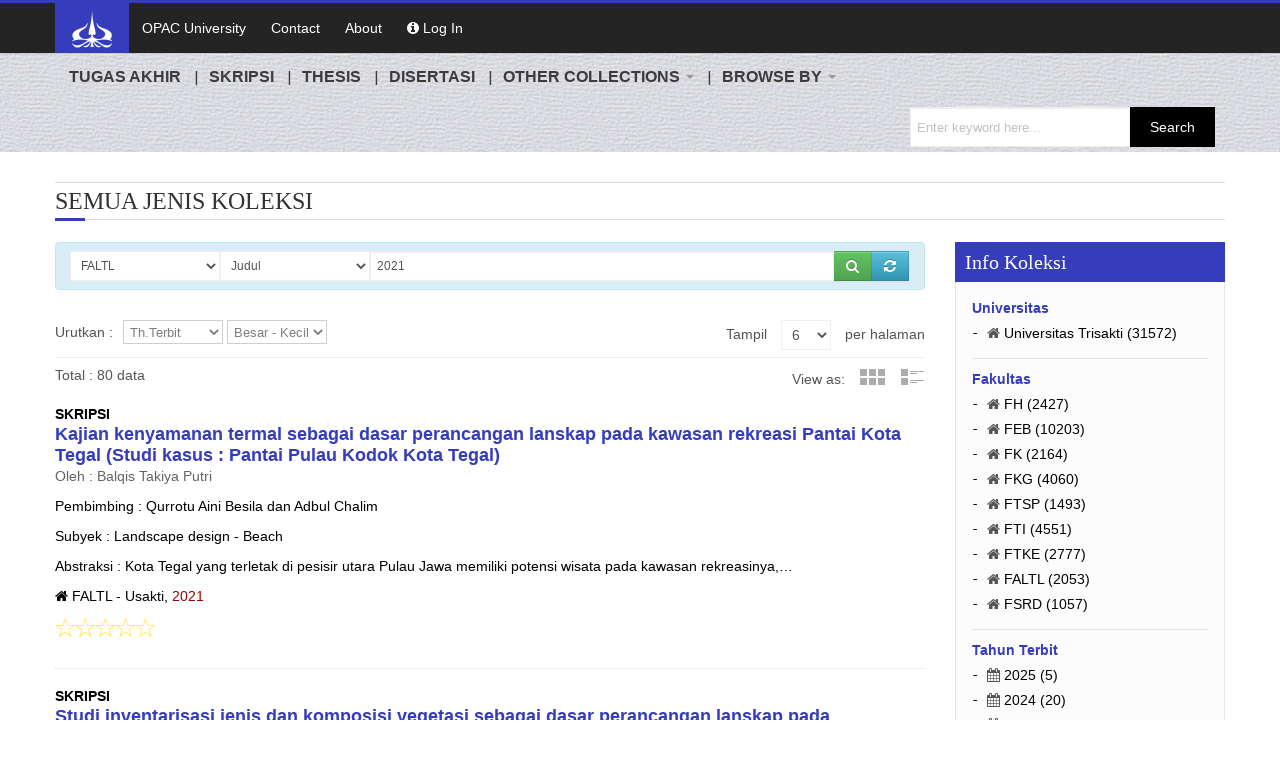

--- FILE ---
content_type: text/html; charset=UTF-8
request_url: http://repository.trisakti.ac.id/usaktiana/index.php?what=gusaktiana&id=5&kd_jns_buku=&limit=6&filter=th_terbit&keyword=2021&field_sort=th_terbit&sort_by=DESC&view_as=vlist&page=12
body_size: 54502
content:
<!DOCTYPE html>
<html>
<head>
<title>Repository - Usakti</title>
<meta http-equiv="Content-Type" content="text/html; charset=UTF-8" />
<meta charset="utf-8">
<meta name="description" content="Repository - Usakti menyediakan koleksi Artikel Jurnal,Bahan Ajar,Buku Dosen,Buku Pedoman,Buku Wisuda,Ceramah & Pidato Ilmiah,Disertasi,Hki,Jurnal Institusi,Laporan Kegiatan,Laporan Magang,Laporan Penelitian,Laporan Tahunan,Makalah Dosen,Makalah Mahasiswa,Pengabdian Kepada Masyarakat,Prosiding,Skripsi,Thesis,Tugas Akhir" />
<meta name="keywords" content="Perpustakaan Digital,Usaktiana,Artikel Jurnal,Bahan Ajar,Buku Dosen,Buku Pedoman,Buku Wisuda,Ceramah & Pidato Ilmiah,Disertasi,Hki,Jurnal Institusi,Laporan Kegiatan,Laporan Magang,Laporan Penelitian,Laporan Tahunan,Makalah Dosen,Makalah Mahasiswa,Pengabdian Kepada Masyarakat,Prosiding,Skripsi,Thesis,Tugas Akhir">
<meta name="author" content="Tim IT Perpustakaan Usakti">
<meta name="robots" content="index,follow"/>
<link rel="canonical" href="http://repository.trisakti.ac.id/usaktiana/index.php?what=gusaktiana&id=5&kd_jns_buku=&limit=6&filter=th_terbit&keyword=2021&field_sort=th_terbit&sort_by=DESC&view_as=vlist&page=12" />

<!-- Css Files Start -->
<link rel="shortcut icon" href="http://repository.trisakti.ac.id/usaktiana/assets/images/icon.ico"/>
<link href="http://repository.trisakti.ac.id/usaktiana/assets/css/style.css" rel="stylesheet" type="text/css" /><!-- All css -->
<link href="http://repository.trisakti.ac.id/usaktiana/assets/css/bs.css" rel="stylesheet" type="text/css" /><!-- Bootstrap Css -->
<link href="http://repository.trisakti.ac.id/usaktiana/assets/css/main-slider.css" rel="stylesheet" type="text/css" /><!-- Main Slider Css -->
<!--[if lte IE 10]><link href="css/customIE.css" rel="stylesheet" type="text/css" /><![endif]-->
<link href="http://repository.trisakti.ac.id/usaktiana/assets/css/font-awesome.css" rel="stylesheet" type="text/css" /><!-- Font Awesome Css -->
<link href="http://repository.trisakti.ac.id/usaktiana/assets/css/font-awesome-ie7.css" rel="stylesheet" type="text/css" /><!-- Font Awesome iE7 Css -->
<noscript>
	<link href="http://repository.trisakti.ac.id/usaktiana/assets/css/noJS.css" rel="stylesheet" type="text/css"  />
    <style>
    #socialicons>a span { top: 0px; left: -100%; -webkit-transition: all 0.3s ease; -moz-transition: all 0.3s ease-in-out; -o-transition: all 0.3s ease-in-out; -ms-transition: all 0.3s ease-in-out; transition: all 0.3s     ease-in-out;}
    #socialicons>ahover div{left: 0px;}
    </style>
</noscript>
<!-- Css Files End -->
</head>

<body>
<!-- Start Main Wrapper -->
<div class="wrapper">
	<!-- Start Main Header -->
	<!-- Start Top Nav Bar -->
	<section class="top-nav-bar">
		<section class="container-fluid container">
			<section class="row-fluid">
				<section class="span12">
					<ul class="top-nav">
						<li><a href="http://repository.trisakti.ac.id/usaktiana/index.php" class="active"><img width="50" src="http://repository.trisakti.ac.id/usaktiana/assets/images/logo.png" /></a></li>
						<li><a href="//library.trisakti.ac.id" target="_blank">OPAC University</a></li>
						<!--<li><a href="#">Google Search</a></li>-->
						<li><a href="http://repository.trisakti.ac.id/usaktiana/index.php/home/contact">Contact</a></li>
						<li><a href="http://repository.trisakti.ac.id/usaktiana/index.php/home/about">About</a></li>
														<li>
									<a href="http://repository.trisakti.ac.id/usaktiana/index.php/home/login">
										<i class="icon-info-sign"></i>
										Log In
									</a>
								</li>
											</ul>
				</section>
			</section>
		</section>
	</section>
	<!-- End Top Nav Bar -->
	<header id="main-header"><!--
		<section class="container-fluid container">
			<section class="row-fluid">
				<section class="span8">
					<h2 id="logo"> 
						<a href="http://repository.trisakti.ac.id/usaktiana/index.php"><img src="http://repository.trisakti.ac.id/usaktiana/assets/images/logo.png" /></a>
					</h2>
				</section>
			</section>
		</section>
		<!-- Start Main Nav Bar -->
		<nav id="nav">
			<div class="navbar navbar-inverse">
				<div class="navbar-inner">
					<div class="nav-collapse collapse">
						<ul class="nav">
							<li><a href='http://repository.trisakti.ac.id/usaktiana/index.php?what=gusaktiana&kd_jns_buku=TUA#menu'><b>TUGAS AKHIR</b></a></li><li><a href='http://repository.trisakti.ac.id/usaktiana/index.php?what=gusaktiana&kd_jns_buku=SKR#menu'><b>SKRIPSI</b></a></li><li><a href='http://repository.trisakti.ac.id/usaktiana/index.php?what=gusaktiana&kd_jns_buku=THE#menu'><b>THESIS</b></a></li><li><a href='http://repository.trisakti.ac.id/usaktiana/index.php?what=gusaktiana&kd_jns_buku=DIS#menu'><b>DISERTASI</b></a></li>
							<li class="dropdown"> 
								<a class="dropdown-toggle" href="#" data-toggle="dropdown"><b>OTHER COLLECTIONS</b> <b class="caret"></b></a>
								<ul class="dropdown-menu">
									<li><a href='http://repository.trisakti.ac.id/usaktiana/index.php/?what=gusaktiana&kd_jns_buku=ARD#menu'>ARTIKEL JURNAL</a></li><li><a href='http://repository.trisakti.ac.id/usaktiana/index.php/?what=gusaktiana&kd_jns_buku=ARP#menu'>ARTIKEL PROSIDING</a></li><li><a href='http://repository.trisakti.ac.id/usaktiana/index.php/?what=gusaktiana&kd_jns_buku=BAP#menu'>BAHAN AJAR</a></li><li><a href='http://repository.trisakti.ac.id/usaktiana/index.php/?what=gusaktiana&kd_jns_buku=BDS#menu'>BUKU DOSEN</a></li><li><a href='http://repository.trisakti.ac.id/usaktiana/index.php/?what=gusaktiana&kd_jns_buku=REF#menu'>BUKU PEDOMAN</a></li><li><a href='http://repository.trisakti.ac.id/usaktiana/index.php/?what=gusaktiana&kd_jns_buku=BWU#menu'>BUKU WISUDA</a></li><li><a href='http://repository.trisakti.ac.id/usaktiana/index.php/?what=gusaktiana&kd_jns_buku=PDL#menu'>CERAMAH & PIDATO ILMIAH</a></li><li><a href='http://repository.trisakti.ac.id/usaktiana/index.php/?what=gusaktiana&kd_jns_buku=HKI#menu'>HKI</a></li><li><a href='http://repository.trisakti.ac.id/usaktiana/index.php/?what=gusaktiana&kd_jns_buku=JUI#menu'>JURNAL INSTITUSI</a></li><li><a href='http://repository.trisakti.ac.id/usaktiana/index.php/?what=gusaktiana&kd_jns_buku=LPK#menu'>LAPORAN KEGIATAN</a></li><li><a href='http://repository.trisakti.ac.id/usaktiana/index.php/?what=gusaktiana&kd_jns_buku=LAM#menu'>LAPORAN MAGANG</a></li><li><a href='http://repository.trisakti.ac.id/usaktiana/index.php/?what=gusaktiana&kd_jns_buku=LPN#menu'>LAPORAN PENELITIAN</a></li><li><a href='http://repository.trisakti.ac.id/usaktiana/index.php/?what=gusaktiana&kd_jns_buku=LPT#menu'>LAPORAN TAHUNAN</a></li><li><a href='http://repository.trisakti.ac.id/usaktiana/index.php/?what=gusaktiana&kd_jns_buku=MDS#menu'>MAKALAH DOSEN</a></li><li><a href='http://repository.trisakti.ac.id/usaktiana/index.php/?what=gusaktiana&kd_jns_buku=MMH#menu'>MAKALAH MAHASISWA</a></li><li><a href='http://repository.trisakti.ac.id/usaktiana/index.php/?what=gusaktiana&kd_jns_buku=PKM#menu'>PENGABDIAN KEPADA MASYARAKAT</a></li><li><a href='http://repository.trisakti.ac.id/usaktiana/index.php/?what=gusaktiana&kd_jns_buku=PRO#menu'>PROSIDING</a></li><li><a href='http://repository.trisakti.ac.id/usaktiana/index.php/?what=gusaktiana&#menu'>SEMUA KOLEKSI</a></li>
								</ul>
							</li>
							<li class="dropdown"> 
								<a class="dropdown-toggle" href="#" data-toggle="dropdown"><b>BROWSE BY</b> <b class="caret"></b></a>
								<ul class="dropdown-menu">
									<li><a href="http://repository.trisakti.ac.id/usaktiana/index.php/home/browse?what=tahun&#menu">YEAR</a></li>
									<li><a href="http://repository.trisakti.ac.id/usaktiana/index.php/home/browse?what=subyek&#menu">SUBJECT</a></li>
									<li><a href="http://repository.trisakti.ac.id/usaktiana/index.php/home/browse?what=fakultas&#menu">FACULTY</a></li>
								</ul>
							</li>
							<div class="search-bar">
								<form method="post" action="http://repository.trisakti.ac.id/usaktiana/index.php/home/search?what=gusaktiana&id=&kd_jns_buku=&#menu">
									<input name="keyword" type="text" autocomplete="off" placeholder="Enter keyword here..."/>
									<input type="submit" value="Search"/>
								</form>
							</div>
						</ul>
					</div>
				  <!--/.nav-collapse -->
				</div>
				<!-- /.navbar-inner -->
			</div>
		  <!-- /.navbar -->
		</nav>
		<!-- End Main Nav Bar -->
	</header>
	  <!-- End Main Header -->
	  
	  <!-- Start Main Content Holder -->
	<section id="content-holder" class="container-fluid container">
		<script language="javascript">
	function tampil_perpage(limit){
		var str_link = "http://repository.trisakti.ac.id/usaktiana/index.php?what=gusaktiana&id=5&kd_jns_buku=&filter=th_terbit&keyword=2021&field_sort=th_terbit&sort_by=DESC&limit="+limit+"&page=12&view_as=vlist&#menu";
		location.href = str_link;
	}
	
	function tampil_field_sort(sort){
		var str_link = "http://repository.trisakti.ac.id/usaktiana/index.php?what=gusaktiana&id=5&kd_jns_buku=&filter=th_terbit&keyword=2021&limit=6&sort_by=DESC&field_sort="+sort+"&page=12&view_as=vlist&#menu";
		location.href = str_link;
	}

	function tampil_sort_by(sort){
		var str_link = "http://repository.trisakti.ac.id/usaktiana/index.php?what=gusaktiana&id=5&kd_jns_buku=&filter=th_terbit&keyword=2021&limit=6&field_sort=th_terbit&sort_by="+sort+"&page=12&view_as=vlist&#menu";
		location.href = str_link;
	}
</script>
<section class="row-fluid">
	<div class="heading-bar">
		<a name="">
			<h2>
			SEMUA JENIS KOLEKSI		</h2>
		</a>
        <span class="h-line"></span>
	</div>
    	<!-- Start Main Content -->
	<section class="span9 first">
		<!-- Start Ad Slider Section -->
		<!--
		<div class="blog-sec-slider">
			<div class="slider5">
			  <div class="slide"><a href="#"><img src="http://repository.trisakti.ac.id/usaktiana/assets/images/image22.jpg" alt=""/></a></div>
			  <div class="slide"><a href="#"><img src="http://repository.trisakti.ac.id/usaktiana/assets/images/image22.jpg" alt=""/></a></div>
			  <div class="slide"><a href="#"><img src="http://repository.trisakti.ac.id/usaktiana/assets/images/image22.jpg" alt=""/></a></div>
			</div>
		</div>
		<!-- End Ad Slider Section -->
		
		<!-- Start Grid View Section -->
		<script language="javascript">
	function resetall(){
		var str_link = "http://repository.trisakti.ac.id/usaktiana/index.php?what=gusaktiana&kd_jns_buku=";
		location.href = str_link;
	}
	
	function select_perpustakaan(id){
		var str_link = "http://repository.trisakti.ac.id/usaktiana/index.php?what=gusaktiana&id="+id+"&kd_jns_buku=#menu";
		location.href = str_link;
	}
	
	function cek(){
		var key = document.fcari.keyword.value;
		if (key == ""){
			alert("Tidak dapat diproses, karena kata kunci belum diisi...");
			document.fcari.keyword.focus();
			return false;
		}
	}
</script>
<div class="alert alert-info" style="height:30px;">
	<div class="input-append">
		<form action="http://repository.trisakti.ac.id/usaktiana/index.php/home/search?what=gusaktiana&id=5&kd_jns_buku=&#menu" method="post" name="fcari" onSubmit=" return cek()" accept-charset="utf-8">
<!--
			<input type="button" value="Pilih Filter :" class="btn"  />-->
			<select name="id" class="input-medium" onchange="select_perpustakaan(this.value)">
									<option value="1"> Usakti</option>
									<option value="2"> FEB</option>
									<option value="3"> FSRD</option>
									<option value="4"> FH</option>
									<option value="5" selected> FALTL</option>
									<option value="6"> FK</option>
									<option value="7"> FKG</option>
									<option value="8"> FTI</option>
									<option value="9"> FTKE</option>
									<option value="10"> FTSP</option>
						</select>
			<select name="filter" class="input-medium">
			
<div style="border:1px solid #990000;padding-left:20px;margin:0 0 10px 0;">

<h4>A PHP Error was encountered</h4>

<p>Severity: Notice</p>
<p>Message:  Undefined variable: nilai</p>
<p>Filename: views/vcari_koleksi.php</p>
<p>Line Number: 58</p>


	<p>Backtrace:</p>
	
		
	
		
	
		
			<p style="margin-left:10px">
			File: /var/www/html/usaktiana/application/views/vcari_koleksi.php<br />
			Line: 58<br />
			Function: _error_handler			</p>

		
	
		
	
		
	
		
			<p style="margin-left:10px">
			File: /var/www/html/usaktiana/application/controllers/Home.php<br />
			Line: 469<br />
			Function: view			</p>

		
	
		
			<p style="margin-left:10px">
			File: /var/www/html/usaktiana/application/controllers/Home.php<br />
			Line: 395<br />
			Function: content_list			</p>

		
	
		
			<p style="margin-left:10px">
			File: /var/www/html/usaktiana/application/controllers/Home.php<br />
			Line: 35<br />
			Function: template_list			</p>

		
	
		
	
		
			<p style="margin-left:10px">
			File: /var/www/html/usaktiana/index.php<br />
			Line: 316<br />
			Function: require_once			</p>

		
	

</div>
<div style="border:1px solid #990000;padding-left:20px;margin:0 0 10px 0;">

<h4>A PHP Error was encountered</h4>

<p>Severity: Notice</p>
<p>Message:  Undefined variable: nilai</p>
<p>Filename: views/vcari_koleksi.php</p>
<p>Line Number: 58</p>


	<p>Backtrace:</p>
	
		
	
		
	
		
			<p style="margin-left:10px">
			File: /var/www/html/usaktiana/application/views/vcari_koleksi.php<br />
			Line: 58<br />
			Function: _error_handler			</p>

		
	
		
	
		
	
		
			<p style="margin-left:10px">
			File: /var/www/html/usaktiana/application/controllers/Home.php<br />
			Line: 469<br />
			Function: view			</p>

		
	
		
			<p style="margin-left:10px">
			File: /var/www/html/usaktiana/application/controllers/Home.php<br />
			Line: 395<br />
			Function: content_list			</p>

		
	
		
			<p style="margin-left:10px">
			File: /var/www/html/usaktiana/application/controllers/Home.php<br />
			Line: 35<br />
			Function: template_list			</p>

		
	
		
	
		
			<p style="margin-left:10px">
			File: /var/www/html/usaktiana/index.php<br />
			Line: 316<br />
			Function: require_once			</p>

		
	

</div>
<div style="border:1px solid #990000;padding-left:20px;margin:0 0 10px 0;">

<h4>A PHP Error was encountered</h4>

<p>Severity: Notice</p>
<p>Message:  Undefined variable: nilai</p>
<p>Filename: views/vcari_koleksi.php</p>
<p>Line Number: 58</p>


	<p>Backtrace:</p>
	
		
	
		
	
		
			<p style="margin-left:10px">
			File: /var/www/html/usaktiana/application/views/vcari_koleksi.php<br />
			Line: 58<br />
			Function: _error_handler			</p>

		
	
		
	
		
	
		
			<p style="margin-left:10px">
			File: /var/www/html/usaktiana/application/controllers/Home.php<br />
			Line: 469<br />
			Function: view			</p>

		
	
		
			<p style="margin-left:10px">
			File: /var/www/html/usaktiana/application/controllers/Home.php<br />
			Line: 395<br />
			Function: content_list			</p>

		
	
		
			<p style="margin-left:10px">
			File: /var/www/html/usaktiana/application/controllers/Home.php<br />
			Line: 35<br />
			Function: template_list			</p>

		
	
		
	
		
			<p style="margin-left:10px">
			File: /var/www/html/usaktiana/index.php<br />
			Line: 316<br />
			Function: require_once			</p>

		
	

</div>
<div style="border:1px solid #990000;padding-left:20px;margin:0 0 10px 0;">

<h4>A PHP Error was encountered</h4>

<p>Severity: Notice</p>
<p>Message:  Undefined variable: nilai</p>
<p>Filename: views/vcari_koleksi.php</p>
<p>Line Number: 58</p>


	<p>Backtrace:</p>
	
		
	
		
	
		
			<p style="margin-left:10px">
			File: /var/www/html/usaktiana/application/views/vcari_koleksi.php<br />
			Line: 58<br />
			Function: _error_handler			</p>

		
	
		
	
		
	
		
			<p style="margin-left:10px">
			File: /var/www/html/usaktiana/application/controllers/Home.php<br />
			Line: 469<br />
			Function: view			</p>

		
	
		
			<p style="margin-left:10px">
			File: /var/www/html/usaktiana/application/controllers/Home.php<br />
			Line: 395<br />
			Function: content_list			</p>

		
	
		
			<p style="margin-left:10px">
			File: /var/www/html/usaktiana/application/controllers/Home.php<br />
			Line: 35<br />
			Function: template_list			</p>

		
	
		
	
		
			<p style="margin-left:10px">
			File: /var/www/html/usaktiana/index.php<br />
			Line: 316<br />
			Function: require_once			</p>

		
	

</div>
<div style="border:1px solid #990000;padding-left:20px;margin:0 0 10px 0;">

<h4>A PHP Error was encountered</h4>

<p>Severity: Notice</p>
<p>Message:  Undefined variable: nilai</p>
<p>Filename: views/vcari_koleksi.php</p>
<p>Line Number: 58</p>


	<p>Backtrace:</p>
	
		
	
		
	
		
			<p style="margin-left:10px">
			File: /var/www/html/usaktiana/application/views/vcari_koleksi.php<br />
			Line: 58<br />
			Function: _error_handler			</p>

		
	
		
	
		
	
		
			<p style="margin-left:10px">
			File: /var/www/html/usaktiana/application/controllers/Home.php<br />
			Line: 469<br />
			Function: view			</p>

		
	
		
			<p style="margin-left:10px">
			File: /var/www/html/usaktiana/application/controllers/Home.php<br />
			Line: 395<br />
			Function: content_list			</p>

		
	
		
			<p style="margin-left:10px">
			File: /var/www/html/usaktiana/application/controllers/Home.php<br />
			Line: 35<br />
			Function: template_list			</p>

		
	
		
	
		
			<p style="margin-left:10px">
			File: /var/www/html/usaktiana/index.php<br />
			Line: 316<br />
			Function: require_once			</p>

		
	

</div>
<div style="border:1px solid #990000;padding-left:20px;margin:0 0 10px 0;">

<h4>A PHP Error was encountered</h4>

<p>Severity: Notice</p>
<p>Message:  Undefined variable: nilai</p>
<p>Filename: views/vcari_koleksi.php</p>
<p>Line Number: 58</p>


	<p>Backtrace:</p>
	
		
	
		
	
		
			<p style="margin-left:10px">
			File: /var/www/html/usaktiana/application/views/vcari_koleksi.php<br />
			Line: 58<br />
			Function: _error_handler			</p>

		
	
		
	
		
	
		
			<p style="margin-left:10px">
			File: /var/www/html/usaktiana/application/controllers/Home.php<br />
			Line: 469<br />
			Function: view			</p>

		
	
		
			<p style="margin-left:10px">
			File: /var/www/html/usaktiana/application/controllers/Home.php<br />
			Line: 395<br />
			Function: content_list			</p>

		
	
		
			<p style="margin-left:10px">
			File: /var/www/html/usaktiana/application/controllers/Home.php<br />
			Line: 35<br />
			Function: template_list			</p>

		
	
		
	
		
			<p style="margin-left:10px">
			File: /var/www/html/usaktiana/index.php<br />
			Line: 316<br />
			Function: require_once			</p>

		
	

</div>
<div style="border:1px solid #990000;padding-left:20px;margin:0 0 10px 0;">

<h4>A PHP Error was encountered</h4>

<p>Severity: Notice</p>
<p>Message:  Undefined variable: nilai</p>
<p>Filename: views/vcari_koleksi.php</p>
<p>Line Number: 58</p>


	<p>Backtrace:</p>
	
		
	
		
	
		
			<p style="margin-left:10px">
			File: /var/www/html/usaktiana/application/views/vcari_koleksi.php<br />
			Line: 58<br />
			Function: _error_handler			</p>

		
	
		
	
		
	
		
			<p style="margin-left:10px">
			File: /var/www/html/usaktiana/application/controllers/Home.php<br />
			Line: 469<br />
			Function: view			</p>

		
	
		
			<p style="margin-left:10px">
			File: /var/www/html/usaktiana/application/controllers/Home.php<br />
			Line: 395<br />
			Function: content_list			</p>

		
	
		
			<p style="margin-left:10px">
			File: /var/www/html/usaktiana/application/controllers/Home.php<br />
			Line: 35<br />
			Function: template_list			</p>

		
	
		
	
		
			<p style="margin-left:10px">
			File: /var/www/html/usaktiana/index.php<br />
			Line: 316<br />
			Function: require_once			</p>

		
	

</div><option value="judul">Judul</option><option value="penulis">Penulis</option><option value="pembimbing">Pembimbing</option><option value="abstraksi">Abstraksi</option><option value="subyek">Subyek</option><option value="jurusan">Jurusan</option><option value="th_terbit">Tahun Terbit</option>			</select>
			<input type="text" name="keyword" placeholder="Masukan Kata Kunci..." class="input-xxlarge" value="2021"/>
			<button type="submit" name="submit" class="btn btn-success" title="Search"><i class="icon-search"></i></button>
			<button type="button" name="reset" class="btn btn-info" title="Reset" onclick="resetall()"><i class="icon-refresh"></i></button>
		</form>	</div>
</div>
				<div class="product_sort">
			<div class="row-1">
				<div class="left">
					<span class="s-title">Urutkan :</span>
					<span class="list-nav">
						<select name="field_sort" onchange="tampil_field_sort(this.value)">
							<option value="th_terbit" selected>Th.Terbit</option><option value="judul">Judul</option><option value="penulis1">Penulis</option>						</select>
						<select name="sort_by" onchange="tampil_sort_by(this.value)">
							<option value="ASC">Kecil - Besar</option><option value="DESC" selected>Besar - Kecil</option>							
							
						</select>
					</span>
				</div>
				
				<div class="right">
					<span>Tampil</span>
					<span>
						<select name="" onchange="tampil_perpage(this.value)">
							<option value="3">3</option><option value="6" selected>6</option><option value="9">9</option><option value="12">12</option>							
						</select>
					</span>
					<span>per halaman</span>
				</div>
			</div>
			<div class="row-2">
				<span class="left">
						Total : 80 data
				</span>
				<ul class="product_view">
					<li>View as:</li>
					<li>
						<a class="grid-view" href="http://repository.trisakti.ac.id/usaktiana/index.php?what=gusaktiana&id=5&kd_jns_buku=&limit=6&page=12&filter=th_terbit&keyword=2021&field_sort=th_terbit&sort_by=DESC&view_as=vgrid#menu">Grid View</a>
					</li>
					<li>
						<a class="list-view" href="http://repository.trisakti.ac.id/usaktiana/index.php?what=gusaktiana&id=5&kd_jns_buku=&limit=6&page=12&filter=th_terbit&keyword=2021&field_sort=th_terbit&sort_by=DESC&view_as=vlist#menu">List View</a>
					</li>
				</ul>
			</div>
		</div>
		<section class="list-holder">
			<article class="item-holder">
						<div class="span12">
				<div class="title-bar">
					<b>SKRIPSI</b><br>					<!--
					<a href="http://repository.trisakti.ac.id/usaktiana/index.php/home/detail?what=detail_koleksi&id=5&kd_jns_buku=SKR&filter=th_terbit&kd_buku=00000000000000111958&keyword=2021&#menu">
					!-->
					<a href="http://repository.trisakti.ac.id/usaktiana/index.php/home/detail/detail_koleksi/5/SKR/th_terbit/00000000000000111958#menu">
						Kajian kenyamanan termal sebagai dasar perancangan lanskap pada  kawasan rekreasi Pantai Kota Tegal (Studi kasus : Pantai Pulau Kodok Kota Tegal)					</a> 
					<span>Oleh : Balqis Takiya Putri</span>				</div>
				<p align="justify">Pembimbing : Qurrotu Aini Besila dan Adbul Chalim</p><p align="justify">Subyek : Landscape design - Beach</p><p align="justify">Abstraksi : Kota Tegal yang terletak di pesisir utara Pulau Jawa memiliki potensi wisata pada kawasan rekreasinya,&#8230;</p>				<p align="justify">
					<i class="icon-home"></i>
					<span>
						FALTL - Usakti, <font style="color:#990000;">2021</font>					</span>
				</p>
				<p>
					<strong>
					<img src="http://repository.trisakti.ac.id/usaktiana/assets/images/rating00.png"/ title="" width="100" alt="" />					</strong>
				</p>
			</div>
		</article>
			<article class="item-holder">
						<div class="span12">
				<div class="title-bar">
					<b>SKRIPSI</b><br>					<!--
					<a href="http://repository.trisakti.ac.id/usaktiana/index.php/home/detail?what=detail_koleksi&id=5&kd_jns_buku=SKR&filter=th_terbit&kd_buku=00000000000000112002&keyword=2021&#menu">
					!-->
					<a href="http://repository.trisakti.ac.id/usaktiana/index.php/home/detail/detail_koleksi/5/SKR/th_terbit/00000000000000112002#menu">
						Studi inventarisasi jenis dan komposisi vegetasi sebagai dasar perancangan lanskap pada Perkampungan Budaya Betawi Setu Babakan, Jagakarsa					</a> 
					<span>Oleh : Ardana Reswari</span>				</div>
				<p align="justify">Pembimbing : Qurrotu Aini Besila dan Eko Adhy Setiawan</p><p align="justify">Subyek : Vegetation classification</p><p align="justify">Abstraksi : Setu Babakan atau Danau Babakan terletak di Srengseng Sawah, KecamatanJagakarsa, Kotamadya Jakarta Selatan, Indonesia dekat&#8230;</p>				<p align="justify">
					<i class="icon-home"></i>
					<span>
						FALTL - Usakti, <font style="color:#990000;">2021</font>					</span>
				</p>
				<p>
					<strong>
					<img src="http://repository.trisakti.ac.id/usaktiana/assets/images/rating00.png"/ title="" width="100" alt="" />					</strong>
				</p>
			</div>
		</article>
			<article class="item-holder">
						<div class="span12">
				<div class="title-bar">
					<b>SKRIPSI</b><br>					<!--
					<a href="http://repository.trisakti.ac.id/usaktiana/index.php/home/detail?what=detail_koleksi&id=5&kd_jns_buku=SKR&filter=th_terbit&kd_buku=00000000000000112014&keyword=2021&#menu">
					!-->
					<a href="http://repository.trisakti.ac.id/usaktiana/index.php/home/detail/detail_koleksi/5/SKR/th_terbit/00000000000000112014#menu">
						Kajian tingkat kebisingan di Terminal Laladon Kecamatan Dramaga, Kabupaten Bogor					</a> 
					<span>Oleh : Muhamad Allif Kusuma</span>				</div>
				<p align="justify">Pembimbing : Hernani Yulinawati dan Endro Suswantoro</p><p align="justify">Subyek : Noise - Measurement</p><p align="justify">Abstraksi : Terminal Laladon beroperasi sejak 2003 adalah terminal penumpang tipe C yangmelayani lebih dari 20 rute&#8230;</p>				<p align="justify">
					<i class="icon-home"></i>
					<span>
						FALTL - Usakti, <font style="color:#990000;">2021</font>					</span>
				</p>
				<p>
					<strong>
					<img src="http://repository.trisakti.ac.id/usaktiana/assets/images/rating00.png"/ title="" width="100" alt="" />					</strong>
				</p>
			</div>
		</article>
			<article class="item-holder">
						<div class="span12">
				<div class="title-bar">
					<b>SKRIPSI</b><br>					<!--
					<a href="http://repository.trisakti.ac.id/usaktiana/index.php/home/detail?what=detail_koleksi&id=5&kd_jns_buku=SKR&filter=th_terbit&kd_buku=00000000000000112035&keyword=2021&#menu">
					!-->
					<a href="http://repository.trisakti.ac.id/usaktiana/index.php/home/detail/detail_koleksi/5/SKR/th_terbit/00000000000000112035#menu">
						Studi pengelolaan sampah di Kampus A Universitas Trisakti dalam menerapkan konsep Green Campus					</a> 
					<span>Oleh : Abrory Ben Barka</span>				</div>
				<p align="justify">Pembimbing : Ratnaningsih dan Hernani Yulinawati</p><p align="justify">Subyek : Waste management</p><p align="justify">Abstraksi : Perubahan iklim merupakan topik yang sedang hangat dibicarakan sekaligus tantanganterbesar dunia saat ini. Green Campus&#8230;</p>				<p align="justify">
					<i class="icon-home"></i>
					<span>
						FALTL - Usakti, <font style="color:#990000;">2021</font>					</span>
				</p>
				<p>
					<strong>
					<img src="http://repository.trisakti.ac.id/usaktiana/assets/images/rating00.png"/ title="" width="100" alt="" />					</strong>
				</p>
			</div>
		</article>
			<article class="item-holder">
						<div class="span12">
				<div class="title-bar">
					<b>SKRIPSI</b><br>					<!--
					<a href="http://repository.trisakti.ac.id/usaktiana/index.php/home/detail?what=detail_koleksi&id=5&kd_jns_buku=SKR&filter=th_terbit&kd_buku=00000000000000112247&keyword=2021&#menu">
					!-->
					<a href="http://repository.trisakti.ac.id/usaktiana/index.php/home/detail/detail_koleksi/5/SKR/th_terbit/00000000000000112247#menu">
						Studi inventarisasi jenis dan komposisi vegetasi sebagai dasar perancangan lanskap pada Perkampungan Budaya Betawi Setu Babakan, Jagakarsa					</a> 
					<span>Oleh : Ardana Reswari</span>				</div>
				<p align="justify">Pembimbing : Qurrotu Aini Besila dan Eko Adhy Setiawan</p><p align="justify">Subyek : Vegetation surveys</p><p align="justify">Abstraksi : Setu Babakan atau Danau Babakan terletak di Srengseng Sawah, KecamatanJagakarsa, Kotamadya Jakarta Selatan, Indonesia dekat&#8230;</p>				<p align="justify">
					<i class="icon-home"></i>
					<span>
						FALTL - Usakti, <font style="color:#990000;">2021</font>					</span>
				</p>
				<p>
					<strong>
					<img src="http://repository.trisakti.ac.id/usaktiana/assets/images/rating00.png"/ title="" width="100" alt="" />					</strong>
				</p>
			</div>
		</article>
			<article class="item-holder">
						<div class="span12">
				<div class="title-bar">
					<b>SKRIPSI</b><br>					<!--
					<a href="http://repository.trisakti.ac.id/usaktiana/index.php/home/detail?what=detail_koleksi&id=5&kd_jns_buku=SKR&filter=th_terbit&kd_buku=00000000000000114523&keyword=2021&#menu">
					!-->
					<a href="http://repository.trisakti.ac.id/usaktiana/index.php/home/detail/detail_koleksi/5/SKR/th_terbit/00000000000000114523#menu">
						Pengolahan air limbah rumah potong ayam dengan granular  activated sludge  dalam sequencing batch reactor untuk penyisihan COD, BOD dan TSS					</a> 
					<span>Oleh : Patricia Audelia BL DE Rozari</span>				</div>
				<p align="justify">Pembimbing : Ratnaningsih dan Tazkiaturrizki</p><p align="justify">Subyek : Sewage disposal plants</p><p align="justify">Abstraksi : Rumah Potong Ayam (RPA) merupakan usaha di bidang peternakan dalam pemotongan serta mengolah ayam menjadi&#8230;</p>				<p align="justify">
					<i class="icon-home"></i>
					<span>
						FALTL - Usakti, <font style="color:#990000;">2021</font>					</span>
				</p>
				<p>
					<strong>
					<img src="http://repository.trisakti.ac.id/usaktiana/assets/images/rating00.png"/ title="" width="100" alt="" />					</strong>
				</p>
			</div>
		</article>
	</section>

		<div class="blog-footer">
			<div class="pagination"><ul><li><a href="http://repository.trisakti.ac.id/usaktiana/index.php?what=gusaktiana&id=5&kd_jns_buku=&limit=6&filter=th_terbit&keyword=2021&field_sort=th_terbit&sort_by=DESC&view_as=vlist" data-ci-pagination-page="1" rel="start">&lsaquo; First</a><li><a href="http://repository.trisakti.ac.id/usaktiana/index.php?what=gusaktiana&id=5&kd_jns_buku=&limit=6&filter=th_terbit&keyword=2021&field_sort=th_terbit&sort_by=DESC&view_as=vlist&amp;page=11" data-ci-pagination-page="11" rel="prev">&lt;</a></li><li><a href="http://repository.trisakti.ac.id/usaktiana/index.php?what=gusaktiana&id=5&kd_jns_buku=&limit=6&filter=th_terbit&keyword=2021&field_sort=th_terbit&sort_by=DESC&view_as=vlist&amp;page=7" data-ci-pagination-page="7">7</a></li><li><a href="http://repository.trisakti.ac.id/usaktiana/index.php?what=gusaktiana&id=5&kd_jns_buku=&limit=6&filter=th_terbit&keyword=2021&field_sort=th_terbit&sort_by=DESC&view_as=vlist&amp;page=8" data-ci-pagination-page="8">8</a></li><li><a href="http://repository.trisakti.ac.id/usaktiana/index.php?what=gusaktiana&id=5&kd_jns_buku=&limit=6&filter=th_terbit&keyword=2021&field_sort=th_terbit&sort_by=DESC&view_as=vlist&amp;page=9" data-ci-pagination-page="9">9</a></li><li><a href="http://repository.trisakti.ac.id/usaktiana/index.php?what=gusaktiana&id=5&kd_jns_buku=&limit=6&filter=th_terbit&keyword=2021&field_sort=th_terbit&sort_by=DESC&view_as=vlist&amp;page=10" data-ci-pagination-page="10">10</a></li><li><a href="http://repository.trisakti.ac.id/usaktiana/index.php?what=gusaktiana&id=5&kd_jns_buku=&limit=6&filter=th_terbit&keyword=2021&field_sort=th_terbit&sort_by=DESC&view_as=vlist&amp;page=11" data-ci-pagination-page="11">11</a></li><li class="active"><a href="#">12</a></li><li><a href="http://repository.trisakti.ac.id/usaktiana/index.php?what=gusaktiana&id=5&kd_jns_buku=&limit=6&filter=th_terbit&keyword=2021&field_sort=th_terbit&sort_by=DESC&view_as=vlist&amp;page=13" data-ci-pagination-page="13">13</a></li><li><a href="http://repository.trisakti.ac.id/usaktiana/index.php?what=gusaktiana&id=5&kd_jns_buku=&limit=6&filter=th_terbit&keyword=2021&field_sort=th_terbit&sort_by=DESC&view_as=vlist&amp;page=14" data-ci-pagination-page="14">14</a></li><li><a href="http://repository.trisakti.ac.id/usaktiana/index.php?what=gusaktiana&id=5&kd_jns_buku=&limit=6&filter=th_terbit&keyword=2021&field_sort=th_terbit&sort_by=DESC&view_as=vlist&amp;page=13" data-ci-pagination-page="13" rel="next">Next &gt;</a></li></ul></div>	
			<ul class="product_view">
				<li>View as:</li>
				<li><a class="grid-view" href="http://repository.trisakti.ac.id/usaktiana/index.php?what=gusaktiana&id=5&kd_jns_buku=&limit=6&page=12&filter=th_terbit&keyword=2021&field_sort=th_terbit&sort_by=DESC&view_as=vgrid#menu">Grid View</a></li>
				<li><a class="list-view" href="http://repository.trisakti.ac.id/usaktiana/index.php?what=gusaktiana&id=5&kd_jns_buku=&limit=6&page=12&filter=th_terbit&keyword=2021&field_sort=th_terbit&sort_by=DESC&view_as=vlist#menu">List View</a></li>
		   </ul>
		</div>
		
				<!-- End Grid View Section -->	
	</section>
	<!-- End Main Content -->
	
	
<section class="span3">
	<div class="side-holder">
		<article class="shop-by-list">
			<h2>Info Koleksi 
							</h2>
			<div class="side-inner-holder">
				<strong class="title">Universitas</strong>
<ul class="side-list">
	<li>
		<i class="icon-home"></i>
		<a href="http://repository.trisakti.ac.id/usaktiana/index.php?what=gusaktiana&id=&kd_jns_buku=&#menu">
			 Universitas Trisakti (31572)		</a>
	</li>
</ul>
				<strong class="title">Fakultas</strong>
<ul class="side-list">
		<li>
		<i class="icon-home"></i>
					<a href="http://repository.trisakti.ac.id/usaktiana/index.php?what=gusaktiana&id=4&kd_jns_buku=&filter=penerbit&keyword=4&#menu">
		FH (2427)		</a>
	</li>
		<li>
		<i class="icon-home"></i>
					<a href="http://repository.trisakti.ac.id/usaktiana/index.php?what=gusaktiana&id=2&kd_jns_buku=&filter=penerbit&keyword=2&#menu">
		FEB (10203)		</a>
	</li>
		<li>
		<i class="icon-home"></i>
					<a href="http://repository.trisakti.ac.id/usaktiana/index.php?what=gusaktiana&id=6&kd_jns_buku=&filter=penerbit&keyword=6&#menu">
		FK (2164)		</a>
	</li>
		<li>
		<i class="icon-home"></i>
					<a href="http://repository.trisakti.ac.id/usaktiana/index.php?what=gusaktiana&id=7&kd_jns_buku=&filter=penerbit&keyword=7&#menu">
		FKG (4060)		</a>
	</li>
		<li>
		<i class="icon-home"></i>
					<a href="http://repository.trisakti.ac.id/usaktiana/index.php?what=gusaktiana&id=10&kd_jns_buku=&filter=penerbit&keyword=10&#menu">
		FTSP (1493)		</a>
	</li>
		<li>
		<i class="icon-home"></i>
					<a href="http://repository.trisakti.ac.id/usaktiana/index.php?what=gusaktiana&id=8&kd_jns_buku=&filter=penerbit&keyword=8&#menu">
		FTI (4551)		</a>
	</li>
		<li>
		<i class="icon-home"></i>
					<a href="http://repository.trisakti.ac.id/usaktiana/index.php?what=gusaktiana&id=9&kd_jns_buku=&filter=penerbit&keyword=9&#menu">
		FTKE (2777)		</a>
	</li>
		<li>
		<i class="icon-home"></i>
					<a href="http://repository.trisakti.ac.id/usaktiana/index.php?what=gusaktiana&id=5&kd_jns_buku=&filter=penerbit&keyword=5&#menu">
		FALTL (2053)		</a>
	</li>
		<li>
		<i class="icon-home"></i>
					<a href="http://repository.trisakti.ac.id/usaktiana/index.php?what=gusaktiana&id=3&kd_jns_buku=&filter=penerbit&keyword=3&#menu">
		FSRD (1057)		</a>
	</li>
	</ul>
				<strong class="title">Tahun Terbit</strong>
	<ul class="side-list">
				<li>
			<i class="icon-calendar"></i> 
			<a href="http://repository.trisakti.ac.id/usaktiana/index.php?what=gusaktiana&id=5&kd_jns_buku=&filter=th_terbit&keyword=2025&#menu">
				2025 (5)			</a>
		</li>
		
				<li>
			<i class="icon-calendar"></i> 
			<a href="http://repository.trisakti.ac.id/usaktiana/index.php?what=gusaktiana&id=5&kd_jns_buku=&filter=th_terbit&keyword=2024&#menu">
				2024 (20)			</a>
		</li>
		
				<li>
			<i class="icon-calendar"></i> 
			<a href="http://repository.trisakti.ac.id/usaktiana/index.php?what=gusaktiana&id=5&kd_jns_buku=&filter=th_terbit&keyword=2023&#menu">
				2023 (53)			</a>
		</li>
		
				<li>
			<i class="icon-calendar"></i> 
			<a href="http://repository.trisakti.ac.id/usaktiana/index.php?what=gusaktiana&id=5&kd_jns_buku=&filter=th_terbit&keyword=2022&#menu">
				2022 (71)			</a>
		</li>
		
				<li>
			<i class="icon-calendar"></i> 
			<a href="http://repository.trisakti.ac.id/usaktiana/index.php?what=gusaktiana&id=5&kd_jns_buku=&filter=th_terbit&keyword=2021&#menu">
				2021 (80)			</a>
		</li>
		
				<li>
			<i class="icon-calendar"></i> 
			<a href="http://repository.trisakti.ac.id/usaktiana/index.php?what=gusaktiana&id=5&kd_jns_buku=&filter=th_terbit&keyword=2020&#menu">
				2020 (92)			</a>
		</li>
		
				<li>
			<i class="icon-calendar"></i> 
			<a href="http://repository.trisakti.ac.id/usaktiana/index.php?what=gusaktiana&id=5&kd_jns_buku=&filter=th_terbit&keyword=2019&#menu">
				2019 (101)			</a>
		</li>
		
				<li>
			<i class="icon-calendar"></i> 
			<a href="http://repository.trisakti.ac.id/usaktiana/index.php?what=gusaktiana&id=5&kd_jns_buku=&filter=th_terbit&keyword=2018&#menu">
				2018 (109)			</a>
		</li>
		
				<li>
			<i class="icon-calendar"></i> 
			<a href="http://repository.trisakti.ac.id/usaktiana/index.php?what=gusaktiana&id=5&kd_jns_buku=&filter=th_terbit&keyword=2017&#menu">
				2017 (76)			</a>
		</li>
		
				<li>
			<i class="icon-calendar"></i> 
			<a href="http://repository.trisakti.ac.id/usaktiana/index.php?what=gusaktiana&id=5&kd_jns_buku=&filter=th_terbit&keyword=2016&#menu">
				2016 (92)			</a>
		</li>
		
				<li>
			<i class="icon-calendar"></i> 
				<a href="http://repository.trisakti.ac.id/usaktiana/index.php/home/browse?what=tahun&kd_jns_buku=&#menu">
				<i>Selengkapnya...</i>
			</a>
		</li>
			</ul>
				<strong class="title">Subyek</strong>
	<ul class="side-list">
				<li>
			<i class="icon-list-alt"></i> 
			<a href="http://repository.trisakti.ac.id/usaktiana/index.php?what=gusaktiana&id=5&kd_jns_buku=&filter=subyek&keyword=&#menu">
				 (0)			</a>
		</li>
				<li>
			<i class="icon-list-alt"></i>
			<a href="http://repository.trisakti.ac.id/usaktiana/index.php/home/browse?what=subyek&id=5&kd_jns_buku=&#menu">
			<i>Selengkapnya...</i>
			</a>
		</li>
	</ul>
			</div>
		</article>
	</div>
	<!-- Start Community Poll Section -->
<!--
<div class="side-holder">
	<article class="price-range">
		<h2>Pemilihan</h2>
		<div class="side-inner-holder">
			<p>Who is your favourite American author?</p>
			<label class="radio">
				<input type="radio" name="optionsRadios" id="optionsRadios1" value="option1" checked>
				Jane Austin
			</label>
			<label class="radio">
				<input type="radio" name="optionsRadios" id="optionsRadios2" value="option2">
				William Blake
			</label>
			<label class="radio">
				<input type="radio" name="optionsRadios" id="optionsRadios1" value="option1" checked>
				Keith Urban
			</label>
			<label class="radio">
				<input type="radio" name="optionsRadios" id="optionsRadios2" value="option2">
				Anna Smith
			</label>
			<a href="#" class="vote-btn">Vote</a>
		</div>
	</article>
</div>
-->
<!-- End Community Poll Section -->
</section>
<!-- End Main Side Bar -->
</section>
  

	</section>
	<!-- End Main Content Holder -->
	<!-- Start Footer Top 2 -->
	<section class="container-fluid footer-top2"><!--
		<section class="social-ico-bar">
			<section class="container">
				<section class="row-fluid">
					<div id="socialicons" class="hidden-phone">
						<a id="social_facebook" class="social_active" href="//facebook.com/TrisaktiUniversityLibrary" title="Visit Facebook page" target="_blank"><span></span></a>
						<a id="social_twitter" class="social_active" href="//twitter.com/Usakti_Library" title="Visit Twitter page" target="_blank"><span></span></a>
						<a id="social_youtube" class="social_active" href="//youtube.com/channel/UCzrdaiXEVyoVIzxuaghAKCQ?sub_confirmation=1" title="Visit Youtube" target="_blank"><span></span></a>
						<a id="social_instagram" class="social_active" href="//instagram.com/usakti_library" title="Visit Instagram" target="_blank"><span></span></a>
						
						<a id="social_linkedin" class="social_active" href="#" title="Visit Google Plus page"><span></span></a>
						<a id="social_vimeo" class="social_active" href="#" title="Visit Vimeo"><span></span></a> 
						<a id="social_trumblr" class="social_active" href="#" title="Visit Vimeo"><span></span></a> 
						<a id="social_dribbble" class="social_active" href="#" title="Visit Vimeo"><span></span></a> 
						<a id="social_pinterest" class="social_active" href="#" title="Visit Vimeo"><span></span></a>
					</div>
				</section>
			</section>
		</section>
		<section class="container">
			<section class="row-fluid">
				<figure class="span8">
					<h4>Favorite Collections (Click Detail)</h4>
					<ul class="f2-img-list">
												<li>
						  <div class="left">
							<a href="http://repository.trisakti.ac.id/usaktiana/index.php/home/detail/detail_koleksi/0/SKR/judul/00000000000000072473/" title="Pengaruh the 7 habits model Stephen Covey dan kinerja keuangan BSM terhadap kepuasan nasabah">
								<img src='http://repository.trisakti.ac.id/usaktiana/assets/images/image60x80.jpg' height='70' />							</a>
						  </div>
						  <div class="right">
							<strong class="title">
							  <a href="http://repository.trisakti.ac.id/usaktiana/index.php/home/detail/detail_koleksi/0/SKR/judul/00000000000000072473/" title="Pengaruh the 7 habits model Stephen Covey dan kinerja keuangan BSM terhadap kepuasan nasabah">
								Pengaruh the 7 habits&#8230;							  </a>
							</strong>
							<span class="by-author">
							  Suistia Rahma Utami							</span><br>
							<span>
								<img src="http://repository.trisakti.ac.id/usaktiana/assets/images/rating50.png"/ title="5.0" width="60" alt="5.0" />							</span>
						  </div>
						</li>
												<li>
						  <div class="left">
							<a href="http://repository.trisakti.ac.id/usaktiana/index.php/home/detail/detail_koleksi/0/SKR/judul/00000000000000112300/" title="Gambaran mikroskopis karies gigi dari berbagai penyebab">
								<img src='http://repository.trisakti.ac.id/usaktiana/assets/images/image60x80.jpg' height='70' />							</a>
						  </div>
						  <div class="right">
							<strong class="title">
							  <a href="http://repository.trisakti.ac.id/usaktiana/index.php/home/detail/detail_koleksi/0/SKR/judul/00000000000000112300/" title="Gambaran mikroskopis karies gigi dari berbagai penyebab">
								Gambaran mikroskopis karies gigi&#8230;							  </a>
							</strong>
							<span class="by-author">
							  Artiani Soelistiowati							</span><br>
							<span>
								<img src="http://repository.trisakti.ac.id/usaktiana/assets/images/rating00.png"/ title="" width="60" alt="" />							</span>
						  </div>
						</li>
												<li>
						  <div class="left">
							<a href="http://repository.trisakti.ac.id/usaktiana/index.php/home/detail/detail_koleksi/0/SKR/judul/00000000000000091095/" title="Usulan perbaikan sistem kerja di PT. Bina Busana Internusa menggunakan simulasi untuk mencapai target produksi">
								<img src='http://repository.trisakti.ac.id/usaktiana/assets/images/image60x80.jpg' height='70' />							</a>
						  </div>
						  <div class="right">
							<strong class="title">
							  <a href="http://repository.trisakti.ac.id/usaktiana/index.php/home/detail/detail_koleksi/0/SKR/judul/00000000000000091095/" title="Usulan perbaikan sistem kerja di PT. Bina Busana Internusa menggunakan simulasi untuk mencapai target produksi">
								Usulan perbaikan sistem kerja&#8230;							  </a>
							</strong>
							<span class="by-author">
							  Annisa Eka Kurniawati							</span><br>
							<span>
								<img src="http://repository.trisakti.ac.id/usaktiana/assets/images/rating00.png"/ title="" width="60" alt="" />							</span>
						  </div>
						</li>
												<li>
						  <div class="left">
							<a href="http://repository.trisakti.ac.id/usaktiana/index.php/home/detail/detail_koleksi/0/SKR/judul/00000000000000105115/" title="Aspek yuridis perwakafan tanah hak untuk Masjid Asshalam di wilayah Kecamatan Jatinegara Jakarta Timur">
								<img src='http://repository.trisakti.ac.id/usaktiana/assets/images/image60x80.jpg' height='70' />							</a>
						  </div>
						  <div class="right">
							<strong class="title">
							  <a href="http://repository.trisakti.ac.id/usaktiana/index.php/home/detail/detail_koleksi/0/SKR/judul/00000000000000105115/" title="Aspek yuridis perwakafan tanah hak untuk Masjid Asshalam di wilayah Kecamatan Jatinegara Jakarta Timur">
								Aspek yuridis perwakafan tanah&#8230;							  </a>
							</strong>
							<span class="by-author">
							  Muhammad Fikri							</span><br>
							<span>
								<img src="http://repository.trisakti.ac.id/usaktiana/assets/images/rating00.png"/ title="" width="60" alt="" />							</span>
						  </div>
						</li>
												<li>
						  <div class="left">
							<a href="http://repository.trisakti.ac.id/usaktiana/index.php/home/detail/detail_koleksi/0/SKR/judul/00000000000000072121/" title="Pengaruh switcing cost, service quality dan customes satisfaction terhadap customer lotalty pada cellular service provider">
								<img src='http://repository.trisakti.ac.id/usaktiana/assets/images/image60x80.jpg' height='70' />							</a>
						  </div>
						  <div class="right">
							<strong class="title">
							  <a href="http://repository.trisakti.ac.id/usaktiana/index.php/home/detail/detail_koleksi/0/SKR/judul/00000000000000072121/" title="Pengaruh switcing cost, service quality dan customes satisfaction terhadap customer lotalty pada cellular service provider">
								Pengaruh switcing cost, service&#8230;							  </a>
							</strong>
							<span class="by-author">
							  Ranny Roesyerina Hardito							</span><br>
							<span>
								<img src="http://repository.trisakti.ac.id/usaktiana/assets/images/rating00.png"/ title="" width="60" alt="" />							</span>
						  </div>
						</li>
												<li>
						  <div class="left">
							<a href="http://repository.trisakti.ac.id/usaktiana/index.php/home/detail/detail_koleksi/0/SKR/judul/00000000000000057151/" title="Determinan variabel makroekonomi dan kebijakan pemerintah terhadap ketimpangan pendapatan di indonesia">
								<img src='http://repository.trisakti.ac.id/usaktiana/assets/images/image60x80.jpg' height='70' />							</a>
						  </div>
						  <div class="right">
							<strong class="title">
							  <a href="http://repository.trisakti.ac.id/usaktiana/index.php/home/detail/detail_koleksi/0/SKR/judul/00000000000000057151/" title="Determinan variabel makroekonomi dan kebijakan pemerintah terhadap ketimpangan pendapatan di indonesia">
								Determinan variabel makroekonomi dan&#8230;							  </a>
							</strong>
							<span class="by-author">
							  Rania Yasmin							</span><br>
							<span>
								<img src="http://repository.trisakti.ac.id/usaktiana/assets/images/rating00.png"/ title="" width="60" alt="" />							</span>
						  </div>
						</li>
											</ul>
				</figure>
				<figure class="span4">
					<h4>Type Collection</h4>
					<ul class="f2-img-list">
												<li>
						<strong class="title" ><a style="color:#fff;" href="http://repository.trisakti.ac.id/usaktiana/index.php/?what=gusaktiana&kd_jns_buku=ARD#menu">Artikel Jurnal</a></strong>
						</li>
												<li>
						<strong class="title" ><a style="color:#fff;" href="http://repository.trisakti.ac.id/usaktiana/index.php/?what=gusaktiana&kd_jns_buku=BAP#menu">Bahan Ajar</a></strong>
						</li>
												<li>
						<strong class="title" ><a style="color:#fff;" href="http://repository.trisakti.ac.id/usaktiana/index.php/?what=gusaktiana&kd_jns_buku=BDS#menu">Buku Dosen</a></strong>
						</li>
												<li>
						<strong class="title" ><a style="color:#fff;" href="http://repository.trisakti.ac.id/usaktiana/index.php/?what=gusaktiana&kd_jns_buku=REF#menu">Buku Pedoman</a></strong>
						</li>
												<li>
						<strong class="title" ><a style="color:#fff;" href="http://repository.trisakti.ac.id/usaktiana/index.php/?what=gusaktiana&kd_jns_buku=BWU#menu">Buku Wisuda</a></strong>
						</li>
												<li>
						<strong class="title" ><a style="color:#fff;" href="http://repository.trisakti.ac.id/usaktiana/index.php/?what=gusaktiana&kd_jns_buku=PDL#menu">Ceramah & Pidato Ilmiah</a></strong>
						</li>
												<li>
						<strong class="title" ><a style="color:#fff;" href="http://repository.trisakti.ac.id/usaktiana/index.php/?what=gusaktiana&kd_jns_buku=DIS#menu">Disertasi</a></strong>
						</li>
												<li>
						<strong class="title" ><a style="color:#fff;" href="http://repository.trisakti.ac.id/usaktiana/index.php/?what=gusaktiana&kd_jns_buku=HKI#menu">Hki</a></strong>
						</li>
												<li>
						<strong class="title" ><a style="color:#fff;" href="http://repository.trisakti.ac.id/usaktiana/index.php/?what=gusaktiana&kd_jns_buku=JUI#menu">Jurnal Institusi</a></strong>
						</li>
												<li>
						<strong class="title" ><a style="color:#fff;" href="http://repository.trisakti.ac.id/usaktiana/index.php/?what=gusaktiana&kd_jns_buku=LPK#menu">Laporan Kegiatan</a></strong>
						</li>
												<li>
						<strong class="title" ><a style="color:#fff;" href="http://repository.trisakti.ac.id/usaktiana/index.php/?what=gusaktiana&kd_jns_buku=LAM#menu">Laporan Magang</a></strong>
						</li>
												<li>
						<strong class="title" ><a style="color:#fff;" href="http://repository.trisakti.ac.id/usaktiana/index.php/?what=gusaktiana&kd_jns_buku=LPN#menu">Laporan Penelitian</a></strong>
						</li>
												<li>
						<strong class="title" ><a style="color:#fff;" href="http://repository.trisakti.ac.id/usaktiana/index.php/?what=gusaktiana&kd_jns_buku=LPT#menu">Laporan Tahunan</a></strong>
						</li>
												<li>
						<strong class="title" ><a style="color:#fff;" href="http://repository.trisakti.ac.id/usaktiana/index.php/?what=gusaktiana&kd_jns_buku=MDS#menu">Makalah Dosen</a></strong>
						</li>
												<li>
						<strong class="title" ><a style="color:#fff;" href="http://repository.trisakti.ac.id/usaktiana/index.php/?what=gusaktiana&kd_jns_buku=MMH#menu">Makalah Mahasiswa</a></strong>
						</li>
												<li>
						<strong class="title" ><a style="color:#fff;" href="http://repository.trisakti.ac.id/usaktiana/index.php/?what=gusaktiana&kd_jns_buku=PKM#menu">Pengabdian Kepada Masyarakat</a></strong>
						</li>
												<li>
						<strong class="title" ><a style="color:#fff;" href="http://repository.trisakti.ac.id/usaktiana/index.php/?what=gusaktiana&kd_jns_buku=PRO#menu">Prosiding</a></strong>
						</li>
												<li>
						<strong class="title" ><a style="color:#fff;" href="http://repository.trisakti.ac.id/usaktiana/index.php/?what=gusaktiana&kd_jns_buku=SKR#menu">Skripsi</a></strong>
						</li>
												<li>
						<strong class="title" ><a style="color:#fff;" href="http://repository.trisakti.ac.id/usaktiana/index.php/?what=gusaktiana&kd_jns_buku=THE#menu">Thesis</a></strong>
						</li>
												<li>
						<strong class="title" ><a style="color:#fff;" href="http://repository.trisakti.ac.id/usaktiana/index.php/?what=gusaktiana&kd_jns_buku=TUA#menu">Tugas Akhir</a></strong>
						</li>
											 </ul>
				</figure>
				<figure class="span2">
					<h4>Last Keyword</h4>
					<ul class="f2-pots-list">
												<li> 
							<span class="post-date2">
								1. 							</span> 
							<a href="http://repository.trisakti.ac.id/usaktiana/index.php/index.php/home/search?what=gusaktiana&id=1&kd_jns_buku=ALL&filter=&keyword=Ghina adiya&#menu">
								Universitas Trisakti -  - Ghina adiya 							</a> 
							<span class="comments-num">
								16-01-2026 23:56-40							</span> 
						</li>
												<li> 
							<span class="post-date2">
								2. 							</span> 
							<a href="http://repository.trisakti.ac.id/usaktiana/index.php/index.php/home/search?what=gusaktiana&id=1&kd_jns_buku=ALL&filter=&keyword=Ghina &#menu">
								Universitas Trisakti -  - Ghina  							</a> 
							<span class="comments-num">
								16-01-2026 23:56-15							</span> 
						</li>
												<li> 
							<span class="post-date2">
								3. 							</span> 
							<a href="http://repository.trisakti.ac.id/usaktiana/index.php/index.php/home/search?what=gusaktiana&id=1&kd_jns_buku=ALL&filter=&keyword=Dispepsia&#menu">
								Universitas Trisakti -  - Dispepsia 							</a> 
							<span class="comments-num">
								16-01-2026 23:55-45							</span> 
						</li>
											</ul>
				</figure>
				<figure class="span2">
					<h4>Statistic</h4>
					<ul class="f2-pots-list">
						<li>&nbsp;</li>
					</ul>
				</figure>
			</section>
		</section>
	</section>
	<!-- End Footer Top 2 -->
	<!-- Start Main Footer -->
	<footer id="main-footer">
		<section class="social-ico-bar">
			<section class="container">
				<section class="row-fluid">
					<article class="span6">
						<p>Copyright © 2026 Universitas Trisakti Library</p>
					</article>
					<article class="span6 copy-right">
						<p>Dibuat oleh : Tim IT Perpustakaan Pusat - 14.4048 sec. 3.1.3<img src="//sstatic1.histats.com/0.gif?3799293&101" alt="" border="0" width="1" height="1"/></p>
					</article>
				</section>
			</section>
		</section>
	</footer>
  <!-- End Main Footer -->
</div>
<!-- End Main Wrapper -->
<!-- JS Files Start -->
<script src="http://repository.trisakti.ac.id/usaktiana/assets/js/lib.js" type="text/javascript"></script><!-- lib Js -->
<script src="http://repository.trisakti.ac.id/usaktiana/assets/js/modernizr.js" type="text/javascript"></script><!-- Modernizr -->
<script src="http://repository.trisakti.ac.id/usaktiana/assets/js/easing.js" type="text/javascript"></script><!-- Easing js -->
<script src="http://repository.trisakti.ac.id/usaktiana/assets/js/bs.js" type="text/javascript"></script><!-- Bootstrap -->
<script src="http://repository.trisakti.ac.id/usaktiana/assets/js/bxslider.js" type="text/javascript"></script><!-- BX Slider -->
<script src="http://repository.trisakti.ac.id/usaktiana/assets/js/input-clear.js" type="text/javascript"></script><!-- Input Clear -->
<script src="http://repository.trisakti.ac.id/usaktiana/assets/js/range-slider.js"></script><!-- Range Slider -->
<script src="http://repository.trisakti.ac.id/usaktiana/assets/js/jquery.zoom.js"></script><!-- Zoom Effect -->
<script src="http://repository.trisakti.ac.id/usaktiana/assets/js/bookblock.js" type="text/javascript"></script><!-- Flip Slider -->
<script src="http://repository.trisakti.ac.id/usaktiana/assets/js/custom.js" type="text/javascript"></script><!-- Custom js -->
<script src="http://repository.trisakti.ac.id/usaktiana/assets/js/social.js" type="text/javascript"></script><!-- Social Icons -->
<!-- JS Files End -->
<script type="text/javascript">
  /* <![CDATA[ */
  $(document).ready(function() {
  $('.social_active').hoverdir( {} );
})
/* ]]> */
</script>
</body>
</html>


--- FILE ---
content_type: text/css
request_url: http://repository.trisakti.ac.id/usaktiana/assets/css/main-slider.css
body_size: 4784
content:
@import url('flip.css');
@import url('flip-demo.css');
.bb-custom-wrapper {background:#363DBC; width: 938px; height: 431px; position: relative; -webkit-box-sizing: content-box; -moz-box-sizing: content-box; box-sizing: content-box; margin: 0 auto; border:1px solid #f0f0f0; overflow:hidden; }
.bb-bookblock { width: 938px; height: 431px; }
.bb-custom-content { text-align: center; width: 100%; height: 100%; background:#363DBC url(../images/flower-bg.jpg) no-repeat top;}
.bb-custom-bg {  }
.bb-custom-content h3 { text-indent: 30px; letter-spacing: 30px; line-height: 96px; padding: 20px; color: #AED1D8; font-size: 30px; display: block; text-transform: uppercase; position: relative; background: rgba(84, 201, 234, 0.3); margin: 0; text-shadow: 1px 1px 1px rgba(255, 255, 255, 0.2); }
.bb-custom-content h3:before,
.bb-custom-content h3:after { content: ''; position: absolute; height: 10px; border-top: 2px dotted rgba(0, 0, 0, 0.05); box-shadow: inset 0 1px 1px rgba(255, 255, 255, 0.2); bottom: 0px; left: 10px; right: 10px; }
.bb-custom-content h3:before { bottom: auto; top: 10px; }
.bb-custom-content p{ color:#fff;}
.bb-custom-content h4 { font-size: 28px; line-height: 36px; letter-spacing: 2px; text-transform: uppercase; margin: 0; }
.bb-custom-content h4 span { font-size: 50px; color: #bdbaa7; font-weight: 400; line-height: 60px; }
nav.bb-custom-nav { width:100%;}
nav.bb-custom-nav a { z-index:100; outline:none; left:0; position:absolute; top:43%; width: 65px; height: 65px; background: url(../images/nav.png) center right; text-indent: -90000px; }
nav.bb-custom-nav a.right-arrow{ right:0; left:auto;}
nav.bb-custom-nav a:first-child { background-position: center left; margin-right: 5px; float: left; }
.bb-bookblock .folder { width : 50%; height: 100%; position: relative; -webkit-perspective: 800px; -moz-perspective: 800px; -o-perspective: 800px; -ms-perspective: 800px; perspective: 800px; }
.bb-bookblock .folder-cover,
.bb-bookblock .folder-inner { position: absolute; width: 330px; top: 10px; left: 10px; bottom: 10px; z-index: 3; }
.bb-bookblock .folder-cover { background: #f7f7f7; background: -moz-linear-gradient(left, #f7f7f7 0%, #ffffff 12%, #ededed 100%); background: -webkit-linear-gradient(left, #f7f7f7 0%, #ffffff 12%, #ededed 100%); background: -o-linear-gradient(left, #f7f7f7 0%, #ffffff 12%, #ededed 100%); background: -ms-linear-gradient(left, #f7f7f7 0%, #ffffff 12%, #ededed 100%); background: linear-gradient(to right, #f7f7f7 0%, #ffffff 12%, #ededed 100%); box-shadow: 
 inset -2px 0 5px rgba(255, 255, 255, 0.4),  1px 1px 3px rgba(0, 0, 0, 0.2),  2px 0 3px rgba(0, 0, 0, 0.2); }
.bb-bookblock .folder-inner { top: 20px; padding-top: 130px; background: url(../../images/demo3/paper_blue.jpg) center center; box-shadow:  
 inset 0 -2px 2px rgba(255, 255, 255, 0.4),  inset 0 2px 2px rgba(255, 255, 255, 0.2),  1px 0 2px rgba(0, 0, 0, 0.1); z-index: 2; -webkit-transition: -webkit-transform 300ms ease-in-out; -moz-transition: -moz-transform 300ms ease-in-out; -o-transition: -o-transform 300ms ease-in-out; -ms-transition: -ms-transform 300ms ease-in-out; transition: transform 300ms ease-in-out; }
.bb-bookblock .folder-fold { background: #ffffff; background: -moz-linear-gradient(left, #ffffff 0%, #f2f2f2 4%, #ffffff 88%, #f7f7f7 100%); background: -webkit-linear-gradient(left, #ffffff 0%, #f2f2f2 4%, #ffffff 88%, #f7f7f7 100%); background: -o-linear-gradient(left, #ffffff 0%, #f2f2f2 4%, #ffffff 88%, #f7f7f7 100%); background: -ms-linear-gradient(left, #ffffff 0%, #f2f2f2 4%, #ffffff 88%, #f7f7f7 100%); background: linear-gradient(to right, #ffffff 0%, #f2f2f2 4%, #ffffff 88%, #f7f7f7 100%); position: absolute; right: 10px; width: 60px; top: 10px; bottom: 10px; z-index: 4; -webkit-transform-origin: 100% 50%; -moz-transform-origin: 100% 50%; -o-transform-origin: 100% 50%; -ms-transform-origin: 100% 50%; transform-origin: 100% 50%; }
.bb-bookblock .folder-cover span { cursor: pointer; margin: 220px 0 0 50px; display: block; background: rgba(255, 255, 255, 0.4); text-align: left; font-size: 16px; padding: 10px 0 10px 30px; border-radius: 10px 0 0 10px; box-shadow: 1px 1px 1px rgba(0, 0, 0, 0.05); border: 1px solid rgba(255, 255, 255, 0.2); border-right: none; }
#folder-close { color: #333; font-size: 12px; text-transform: uppercase; position: absolute; right: 10px; top: 10px; text-shadow: 0 1px 1px rgba(255, 255, 255, 0.5); }
.bb-custom-last { height: 100%; box-shadow: 
 inset 0 100px 0 rgba(231, 152, 213, 0.1),  inset 0 -100px 0 rgba(231, 152, 213, 0.1); }
.bb-custom-circle { width: 200px; height: 200px; position: absolute; top: 50%; right: 80px; margin-top: -100px; border-radius: 50%; box-shadow: 0 0 0 15px rgba(84, 201, 234, 0.3); background: url(../../images/demo3/faces.jpg) -288px -210px; z-index: 0; }
